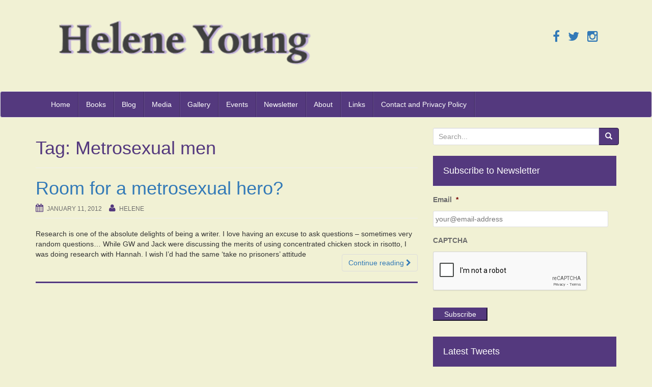

--- FILE ---
content_type: text/html; charset=utf-8
request_url: https://www.google.com/recaptcha/api2/anchor?ar=1&k=6Ld-8iQTAAAAANiJLhXn4KlrF8j3JehX5n4E0qBA&co=aHR0cHM6Ly93d3cuaGVsZW5leW91bmcuY29tOjQ0Mw..&hl=en&v=PoyoqOPhxBO7pBk68S4YbpHZ&theme=light&size=normal&anchor-ms=20000&execute-ms=30000&cb=fhwni4rb9sfz
body_size: 49483
content:
<!DOCTYPE HTML><html dir="ltr" lang="en"><head><meta http-equiv="Content-Type" content="text/html; charset=UTF-8">
<meta http-equiv="X-UA-Compatible" content="IE=edge">
<title>reCAPTCHA</title>
<style type="text/css">
/* cyrillic-ext */
@font-face {
  font-family: 'Roboto';
  font-style: normal;
  font-weight: 400;
  font-stretch: 100%;
  src: url(//fonts.gstatic.com/s/roboto/v48/KFO7CnqEu92Fr1ME7kSn66aGLdTylUAMa3GUBHMdazTgWw.woff2) format('woff2');
  unicode-range: U+0460-052F, U+1C80-1C8A, U+20B4, U+2DE0-2DFF, U+A640-A69F, U+FE2E-FE2F;
}
/* cyrillic */
@font-face {
  font-family: 'Roboto';
  font-style: normal;
  font-weight: 400;
  font-stretch: 100%;
  src: url(//fonts.gstatic.com/s/roboto/v48/KFO7CnqEu92Fr1ME7kSn66aGLdTylUAMa3iUBHMdazTgWw.woff2) format('woff2');
  unicode-range: U+0301, U+0400-045F, U+0490-0491, U+04B0-04B1, U+2116;
}
/* greek-ext */
@font-face {
  font-family: 'Roboto';
  font-style: normal;
  font-weight: 400;
  font-stretch: 100%;
  src: url(//fonts.gstatic.com/s/roboto/v48/KFO7CnqEu92Fr1ME7kSn66aGLdTylUAMa3CUBHMdazTgWw.woff2) format('woff2');
  unicode-range: U+1F00-1FFF;
}
/* greek */
@font-face {
  font-family: 'Roboto';
  font-style: normal;
  font-weight: 400;
  font-stretch: 100%;
  src: url(//fonts.gstatic.com/s/roboto/v48/KFO7CnqEu92Fr1ME7kSn66aGLdTylUAMa3-UBHMdazTgWw.woff2) format('woff2');
  unicode-range: U+0370-0377, U+037A-037F, U+0384-038A, U+038C, U+038E-03A1, U+03A3-03FF;
}
/* math */
@font-face {
  font-family: 'Roboto';
  font-style: normal;
  font-weight: 400;
  font-stretch: 100%;
  src: url(//fonts.gstatic.com/s/roboto/v48/KFO7CnqEu92Fr1ME7kSn66aGLdTylUAMawCUBHMdazTgWw.woff2) format('woff2');
  unicode-range: U+0302-0303, U+0305, U+0307-0308, U+0310, U+0312, U+0315, U+031A, U+0326-0327, U+032C, U+032F-0330, U+0332-0333, U+0338, U+033A, U+0346, U+034D, U+0391-03A1, U+03A3-03A9, U+03B1-03C9, U+03D1, U+03D5-03D6, U+03F0-03F1, U+03F4-03F5, U+2016-2017, U+2034-2038, U+203C, U+2040, U+2043, U+2047, U+2050, U+2057, U+205F, U+2070-2071, U+2074-208E, U+2090-209C, U+20D0-20DC, U+20E1, U+20E5-20EF, U+2100-2112, U+2114-2115, U+2117-2121, U+2123-214F, U+2190, U+2192, U+2194-21AE, U+21B0-21E5, U+21F1-21F2, U+21F4-2211, U+2213-2214, U+2216-22FF, U+2308-230B, U+2310, U+2319, U+231C-2321, U+2336-237A, U+237C, U+2395, U+239B-23B7, U+23D0, U+23DC-23E1, U+2474-2475, U+25AF, U+25B3, U+25B7, U+25BD, U+25C1, U+25CA, U+25CC, U+25FB, U+266D-266F, U+27C0-27FF, U+2900-2AFF, U+2B0E-2B11, U+2B30-2B4C, U+2BFE, U+3030, U+FF5B, U+FF5D, U+1D400-1D7FF, U+1EE00-1EEFF;
}
/* symbols */
@font-face {
  font-family: 'Roboto';
  font-style: normal;
  font-weight: 400;
  font-stretch: 100%;
  src: url(//fonts.gstatic.com/s/roboto/v48/KFO7CnqEu92Fr1ME7kSn66aGLdTylUAMaxKUBHMdazTgWw.woff2) format('woff2');
  unicode-range: U+0001-000C, U+000E-001F, U+007F-009F, U+20DD-20E0, U+20E2-20E4, U+2150-218F, U+2190, U+2192, U+2194-2199, U+21AF, U+21E6-21F0, U+21F3, U+2218-2219, U+2299, U+22C4-22C6, U+2300-243F, U+2440-244A, U+2460-24FF, U+25A0-27BF, U+2800-28FF, U+2921-2922, U+2981, U+29BF, U+29EB, U+2B00-2BFF, U+4DC0-4DFF, U+FFF9-FFFB, U+10140-1018E, U+10190-1019C, U+101A0, U+101D0-101FD, U+102E0-102FB, U+10E60-10E7E, U+1D2C0-1D2D3, U+1D2E0-1D37F, U+1F000-1F0FF, U+1F100-1F1AD, U+1F1E6-1F1FF, U+1F30D-1F30F, U+1F315, U+1F31C, U+1F31E, U+1F320-1F32C, U+1F336, U+1F378, U+1F37D, U+1F382, U+1F393-1F39F, U+1F3A7-1F3A8, U+1F3AC-1F3AF, U+1F3C2, U+1F3C4-1F3C6, U+1F3CA-1F3CE, U+1F3D4-1F3E0, U+1F3ED, U+1F3F1-1F3F3, U+1F3F5-1F3F7, U+1F408, U+1F415, U+1F41F, U+1F426, U+1F43F, U+1F441-1F442, U+1F444, U+1F446-1F449, U+1F44C-1F44E, U+1F453, U+1F46A, U+1F47D, U+1F4A3, U+1F4B0, U+1F4B3, U+1F4B9, U+1F4BB, U+1F4BF, U+1F4C8-1F4CB, U+1F4D6, U+1F4DA, U+1F4DF, U+1F4E3-1F4E6, U+1F4EA-1F4ED, U+1F4F7, U+1F4F9-1F4FB, U+1F4FD-1F4FE, U+1F503, U+1F507-1F50B, U+1F50D, U+1F512-1F513, U+1F53E-1F54A, U+1F54F-1F5FA, U+1F610, U+1F650-1F67F, U+1F687, U+1F68D, U+1F691, U+1F694, U+1F698, U+1F6AD, U+1F6B2, U+1F6B9-1F6BA, U+1F6BC, U+1F6C6-1F6CF, U+1F6D3-1F6D7, U+1F6E0-1F6EA, U+1F6F0-1F6F3, U+1F6F7-1F6FC, U+1F700-1F7FF, U+1F800-1F80B, U+1F810-1F847, U+1F850-1F859, U+1F860-1F887, U+1F890-1F8AD, U+1F8B0-1F8BB, U+1F8C0-1F8C1, U+1F900-1F90B, U+1F93B, U+1F946, U+1F984, U+1F996, U+1F9E9, U+1FA00-1FA6F, U+1FA70-1FA7C, U+1FA80-1FA89, U+1FA8F-1FAC6, U+1FACE-1FADC, U+1FADF-1FAE9, U+1FAF0-1FAF8, U+1FB00-1FBFF;
}
/* vietnamese */
@font-face {
  font-family: 'Roboto';
  font-style: normal;
  font-weight: 400;
  font-stretch: 100%;
  src: url(//fonts.gstatic.com/s/roboto/v48/KFO7CnqEu92Fr1ME7kSn66aGLdTylUAMa3OUBHMdazTgWw.woff2) format('woff2');
  unicode-range: U+0102-0103, U+0110-0111, U+0128-0129, U+0168-0169, U+01A0-01A1, U+01AF-01B0, U+0300-0301, U+0303-0304, U+0308-0309, U+0323, U+0329, U+1EA0-1EF9, U+20AB;
}
/* latin-ext */
@font-face {
  font-family: 'Roboto';
  font-style: normal;
  font-weight: 400;
  font-stretch: 100%;
  src: url(//fonts.gstatic.com/s/roboto/v48/KFO7CnqEu92Fr1ME7kSn66aGLdTylUAMa3KUBHMdazTgWw.woff2) format('woff2');
  unicode-range: U+0100-02BA, U+02BD-02C5, U+02C7-02CC, U+02CE-02D7, U+02DD-02FF, U+0304, U+0308, U+0329, U+1D00-1DBF, U+1E00-1E9F, U+1EF2-1EFF, U+2020, U+20A0-20AB, U+20AD-20C0, U+2113, U+2C60-2C7F, U+A720-A7FF;
}
/* latin */
@font-face {
  font-family: 'Roboto';
  font-style: normal;
  font-weight: 400;
  font-stretch: 100%;
  src: url(//fonts.gstatic.com/s/roboto/v48/KFO7CnqEu92Fr1ME7kSn66aGLdTylUAMa3yUBHMdazQ.woff2) format('woff2');
  unicode-range: U+0000-00FF, U+0131, U+0152-0153, U+02BB-02BC, U+02C6, U+02DA, U+02DC, U+0304, U+0308, U+0329, U+2000-206F, U+20AC, U+2122, U+2191, U+2193, U+2212, U+2215, U+FEFF, U+FFFD;
}
/* cyrillic-ext */
@font-face {
  font-family: 'Roboto';
  font-style: normal;
  font-weight: 500;
  font-stretch: 100%;
  src: url(//fonts.gstatic.com/s/roboto/v48/KFO7CnqEu92Fr1ME7kSn66aGLdTylUAMa3GUBHMdazTgWw.woff2) format('woff2');
  unicode-range: U+0460-052F, U+1C80-1C8A, U+20B4, U+2DE0-2DFF, U+A640-A69F, U+FE2E-FE2F;
}
/* cyrillic */
@font-face {
  font-family: 'Roboto';
  font-style: normal;
  font-weight: 500;
  font-stretch: 100%;
  src: url(//fonts.gstatic.com/s/roboto/v48/KFO7CnqEu92Fr1ME7kSn66aGLdTylUAMa3iUBHMdazTgWw.woff2) format('woff2');
  unicode-range: U+0301, U+0400-045F, U+0490-0491, U+04B0-04B1, U+2116;
}
/* greek-ext */
@font-face {
  font-family: 'Roboto';
  font-style: normal;
  font-weight: 500;
  font-stretch: 100%;
  src: url(//fonts.gstatic.com/s/roboto/v48/KFO7CnqEu92Fr1ME7kSn66aGLdTylUAMa3CUBHMdazTgWw.woff2) format('woff2');
  unicode-range: U+1F00-1FFF;
}
/* greek */
@font-face {
  font-family: 'Roboto';
  font-style: normal;
  font-weight: 500;
  font-stretch: 100%;
  src: url(//fonts.gstatic.com/s/roboto/v48/KFO7CnqEu92Fr1ME7kSn66aGLdTylUAMa3-UBHMdazTgWw.woff2) format('woff2');
  unicode-range: U+0370-0377, U+037A-037F, U+0384-038A, U+038C, U+038E-03A1, U+03A3-03FF;
}
/* math */
@font-face {
  font-family: 'Roboto';
  font-style: normal;
  font-weight: 500;
  font-stretch: 100%;
  src: url(//fonts.gstatic.com/s/roboto/v48/KFO7CnqEu92Fr1ME7kSn66aGLdTylUAMawCUBHMdazTgWw.woff2) format('woff2');
  unicode-range: U+0302-0303, U+0305, U+0307-0308, U+0310, U+0312, U+0315, U+031A, U+0326-0327, U+032C, U+032F-0330, U+0332-0333, U+0338, U+033A, U+0346, U+034D, U+0391-03A1, U+03A3-03A9, U+03B1-03C9, U+03D1, U+03D5-03D6, U+03F0-03F1, U+03F4-03F5, U+2016-2017, U+2034-2038, U+203C, U+2040, U+2043, U+2047, U+2050, U+2057, U+205F, U+2070-2071, U+2074-208E, U+2090-209C, U+20D0-20DC, U+20E1, U+20E5-20EF, U+2100-2112, U+2114-2115, U+2117-2121, U+2123-214F, U+2190, U+2192, U+2194-21AE, U+21B0-21E5, U+21F1-21F2, U+21F4-2211, U+2213-2214, U+2216-22FF, U+2308-230B, U+2310, U+2319, U+231C-2321, U+2336-237A, U+237C, U+2395, U+239B-23B7, U+23D0, U+23DC-23E1, U+2474-2475, U+25AF, U+25B3, U+25B7, U+25BD, U+25C1, U+25CA, U+25CC, U+25FB, U+266D-266F, U+27C0-27FF, U+2900-2AFF, U+2B0E-2B11, U+2B30-2B4C, U+2BFE, U+3030, U+FF5B, U+FF5D, U+1D400-1D7FF, U+1EE00-1EEFF;
}
/* symbols */
@font-face {
  font-family: 'Roboto';
  font-style: normal;
  font-weight: 500;
  font-stretch: 100%;
  src: url(//fonts.gstatic.com/s/roboto/v48/KFO7CnqEu92Fr1ME7kSn66aGLdTylUAMaxKUBHMdazTgWw.woff2) format('woff2');
  unicode-range: U+0001-000C, U+000E-001F, U+007F-009F, U+20DD-20E0, U+20E2-20E4, U+2150-218F, U+2190, U+2192, U+2194-2199, U+21AF, U+21E6-21F0, U+21F3, U+2218-2219, U+2299, U+22C4-22C6, U+2300-243F, U+2440-244A, U+2460-24FF, U+25A0-27BF, U+2800-28FF, U+2921-2922, U+2981, U+29BF, U+29EB, U+2B00-2BFF, U+4DC0-4DFF, U+FFF9-FFFB, U+10140-1018E, U+10190-1019C, U+101A0, U+101D0-101FD, U+102E0-102FB, U+10E60-10E7E, U+1D2C0-1D2D3, U+1D2E0-1D37F, U+1F000-1F0FF, U+1F100-1F1AD, U+1F1E6-1F1FF, U+1F30D-1F30F, U+1F315, U+1F31C, U+1F31E, U+1F320-1F32C, U+1F336, U+1F378, U+1F37D, U+1F382, U+1F393-1F39F, U+1F3A7-1F3A8, U+1F3AC-1F3AF, U+1F3C2, U+1F3C4-1F3C6, U+1F3CA-1F3CE, U+1F3D4-1F3E0, U+1F3ED, U+1F3F1-1F3F3, U+1F3F5-1F3F7, U+1F408, U+1F415, U+1F41F, U+1F426, U+1F43F, U+1F441-1F442, U+1F444, U+1F446-1F449, U+1F44C-1F44E, U+1F453, U+1F46A, U+1F47D, U+1F4A3, U+1F4B0, U+1F4B3, U+1F4B9, U+1F4BB, U+1F4BF, U+1F4C8-1F4CB, U+1F4D6, U+1F4DA, U+1F4DF, U+1F4E3-1F4E6, U+1F4EA-1F4ED, U+1F4F7, U+1F4F9-1F4FB, U+1F4FD-1F4FE, U+1F503, U+1F507-1F50B, U+1F50D, U+1F512-1F513, U+1F53E-1F54A, U+1F54F-1F5FA, U+1F610, U+1F650-1F67F, U+1F687, U+1F68D, U+1F691, U+1F694, U+1F698, U+1F6AD, U+1F6B2, U+1F6B9-1F6BA, U+1F6BC, U+1F6C6-1F6CF, U+1F6D3-1F6D7, U+1F6E0-1F6EA, U+1F6F0-1F6F3, U+1F6F7-1F6FC, U+1F700-1F7FF, U+1F800-1F80B, U+1F810-1F847, U+1F850-1F859, U+1F860-1F887, U+1F890-1F8AD, U+1F8B0-1F8BB, U+1F8C0-1F8C1, U+1F900-1F90B, U+1F93B, U+1F946, U+1F984, U+1F996, U+1F9E9, U+1FA00-1FA6F, U+1FA70-1FA7C, U+1FA80-1FA89, U+1FA8F-1FAC6, U+1FACE-1FADC, U+1FADF-1FAE9, U+1FAF0-1FAF8, U+1FB00-1FBFF;
}
/* vietnamese */
@font-face {
  font-family: 'Roboto';
  font-style: normal;
  font-weight: 500;
  font-stretch: 100%;
  src: url(//fonts.gstatic.com/s/roboto/v48/KFO7CnqEu92Fr1ME7kSn66aGLdTylUAMa3OUBHMdazTgWw.woff2) format('woff2');
  unicode-range: U+0102-0103, U+0110-0111, U+0128-0129, U+0168-0169, U+01A0-01A1, U+01AF-01B0, U+0300-0301, U+0303-0304, U+0308-0309, U+0323, U+0329, U+1EA0-1EF9, U+20AB;
}
/* latin-ext */
@font-face {
  font-family: 'Roboto';
  font-style: normal;
  font-weight: 500;
  font-stretch: 100%;
  src: url(//fonts.gstatic.com/s/roboto/v48/KFO7CnqEu92Fr1ME7kSn66aGLdTylUAMa3KUBHMdazTgWw.woff2) format('woff2');
  unicode-range: U+0100-02BA, U+02BD-02C5, U+02C7-02CC, U+02CE-02D7, U+02DD-02FF, U+0304, U+0308, U+0329, U+1D00-1DBF, U+1E00-1E9F, U+1EF2-1EFF, U+2020, U+20A0-20AB, U+20AD-20C0, U+2113, U+2C60-2C7F, U+A720-A7FF;
}
/* latin */
@font-face {
  font-family: 'Roboto';
  font-style: normal;
  font-weight: 500;
  font-stretch: 100%;
  src: url(//fonts.gstatic.com/s/roboto/v48/KFO7CnqEu92Fr1ME7kSn66aGLdTylUAMa3yUBHMdazQ.woff2) format('woff2');
  unicode-range: U+0000-00FF, U+0131, U+0152-0153, U+02BB-02BC, U+02C6, U+02DA, U+02DC, U+0304, U+0308, U+0329, U+2000-206F, U+20AC, U+2122, U+2191, U+2193, U+2212, U+2215, U+FEFF, U+FFFD;
}
/* cyrillic-ext */
@font-face {
  font-family: 'Roboto';
  font-style: normal;
  font-weight: 900;
  font-stretch: 100%;
  src: url(//fonts.gstatic.com/s/roboto/v48/KFO7CnqEu92Fr1ME7kSn66aGLdTylUAMa3GUBHMdazTgWw.woff2) format('woff2');
  unicode-range: U+0460-052F, U+1C80-1C8A, U+20B4, U+2DE0-2DFF, U+A640-A69F, U+FE2E-FE2F;
}
/* cyrillic */
@font-face {
  font-family: 'Roboto';
  font-style: normal;
  font-weight: 900;
  font-stretch: 100%;
  src: url(//fonts.gstatic.com/s/roboto/v48/KFO7CnqEu92Fr1ME7kSn66aGLdTylUAMa3iUBHMdazTgWw.woff2) format('woff2');
  unicode-range: U+0301, U+0400-045F, U+0490-0491, U+04B0-04B1, U+2116;
}
/* greek-ext */
@font-face {
  font-family: 'Roboto';
  font-style: normal;
  font-weight: 900;
  font-stretch: 100%;
  src: url(//fonts.gstatic.com/s/roboto/v48/KFO7CnqEu92Fr1ME7kSn66aGLdTylUAMa3CUBHMdazTgWw.woff2) format('woff2');
  unicode-range: U+1F00-1FFF;
}
/* greek */
@font-face {
  font-family: 'Roboto';
  font-style: normal;
  font-weight: 900;
  font-stretch: 100%;
  src: url(//fonts.gstatic.com/s/roboto/v48/KFO7CnqEu92Fr1ME7kSn66aGLdTylUAMa3-UBHMdazTgWw.woff2) format('woff2');
  unicode-range: U+0370-0377, U+037A-037F, U+0384-038A, U+038C, U+038E-03A1, U+03A3-03FF;
}
/* math */
@font-face {
  font-family: 'Roboto';
  font-style: normal;
  font-weight: 900;
  font-stretch: 100%;
  src: url(//fonts.gstatic.com/s/roboto/v48/KFO7CnqEu92Fr1ME7kSn66aGLdTylUAMawCUBHMdazTgWw.woff2) format('woff2');
  unicode-range: U+0302-0303, U+0305, U+0307-0308, U+0310, U+0312, U+0315, U+031A, U+0326-0327, U+032C, U+032F-0330, U+0332-0333, U+0338, U+033A, U+0346, U+034D, U+0391-03A1, U+03A3-03A9, U+03B1-03C9, U+03D1, U+03D5-03D6, U+03F0-03F1, U+03F4-03F5, U+2016-2017, U+2034-2038, U+203C, U+2040, U+2043, U+2047, U+2050, U+2057, U+205F, U+2070-2071, U+2074-208E, U+2090-209C, U+20D0-20DC, U+20E1, U+20E5-20EF, U+2100-2112, U+2114-2115, U+2117-2121, U+2123-214F, U+2190, U+2192, U+2194-21AE, U+21B0-21E5, U+21F1-21F2, U+21F4-2211, U+2213-2214, U+2216-22FF, U+2308-230B, U+2310, U+2319, U+231C-2321, U+2336-237A, U+237C, U+2395, U+239B-23B7, U+23D0, U+23DC-23E1, U+2474-2475, U+25AF, U+25B3, U+25B7, U+25BD, U+25C1, U+25CA, U+25CC, U+25FB, U+266D-266F, U+27C0-27FF, U+2900-2AFF, U+2B0E-2B11, U+2B30-2B4C, U+2BFE, U+3030, U+FF5B, U+FF5D, U+1D400-1D7FF, U+1EE00-1EEFF;
}
/* symbols */
@font-face {
  font-family: 'Roboto';
  font-style: normal;
  font-weight: 900;
  font-stretch: 100%;
  src: url(//fonts.gstatic.com/s/roboto/v48/KFO7CnqEu92Fr1ME7kSn66aGLdTylUAMaxKUBHMdazTgWw.woff2) format('woff2');
  unicode-range: U+0001-000C, U+000E-001F, U+007F-009F, U+20DD-20E0, U+20E2-20E4, U+2150-218F, U+2190, U+2192, U+2194-2199, U+21AF, U+21E6-21F0, U+21F3, U+2218-2219, U+2299, U+22C4-22C6, U+2300-243F, U+2440-244A, U+2460-24FF, U+25A0-27BF, U+2800-28FF, U+2921-2922, U+2981, U+29BF, U+29EB, U+2B00-2BFF, U+4DC0-4DFF, U+FFF9-FFFB, U+10140-1018E, U+10190-1019C, U+101A0, U+101D0-101FD, U+102E0-102FB, U+10E60-10E7E, U+1D2C0-1D2D3, U+1D2E0-1D37F, U+1F000-1F0FF, U+1F100-1F1AD, U+1F1E6-1F1FF, U+1F30D-1F30F, U+1F315, U+1F31C, U+1F31E, U+1F320-1F32C, U+1F336, U+1F378, U+1F37D, U+1F382, U+1F393-1F39F, U+1F3A7-1F3A8, U+1F3AC-1F3AF, U+1F3C2, U+1F3C4-1F3C6, U+1F3CA-1F3CE, U+1F3D4-1F3E0, U+1F3ED, U+1F3F1-1F3F3, U+1F3F5-1F3F7, U+1F408, U+1F415, U+1F41F, U+1F426, U+1F43F, U+1F441-1F442, U+1F444, U+1F446-1F449, U+1F44C-1F44E, U+1F453, U+1F46A, U+1F47D, U+1F4A3, U+1F4B0, U+1F4B3, U+1F4B9, U+1F4BB, U+1F4BF, U+1F4C8-1F4CB, U+1F4D6, U+1F4DA, U+1F4DF, U+1F4E3-1F4E6, U+1F4EA-1F4ED, U+1F4F7, U+1F4F9-1F4FB, U+1F4FD-1F4FE, U+1F503, U+1F507-1F50B, U+1F50D, U+1F512-1F513, U+1F53E-1F54A, U+1F54F-1F5FA, U+1F610, U+1F650-1F67F, U+1F687, U+1F68D, U+1F691, U+1F694, U+1F698, U+1F6AD, U+1F6B2, U+1F6B9-1F6BA, U+1F6BC, U+1F6C6-1F6CF, U+1F6D3-1F6D7, U+1F6E0-1F6EA, U+1F6F0-1F6F3, U+1F6F7-1F6FC, U+1F700-1F7FF, U+1F800-1F80B, U+1F810-1F847, U+1F850-1F859, U+1F860-1F887, U+1F890-1F8AD, U+1F8B0-1F8BB, U+1F8C0-1F8C1, U+1F900-1F90B, U+1F93B, U+1F946, U+1F984, U+1F996, U+1F9E9, U+1FA00-1FA6F, U+1FA70-1FA7C, U+1FA80-1FA89, U+1FA8F-1FAC6, U+1FACE-1FADC, U+1FADF-1FAE9, U+1FAF0-1FAF8, U+1FB00-1FBFF;
}
/* vietnamese */
@font-face {
  font-family: 'Roboto';
  font-style: normal;
  font-weight: 900;
  font-stretch: 100%;
  src: url(//fonts.gstatic.com/s/roboto/v48/KFO7CnqEu92Fr1ME7kSn66aGLdTylUAMa3OUBHMdazTgWw.woff2) format('woff2');
  unicode-range: U+0102-0103, U+0110-0111, U+0128-0129, U+0168-0169, U+01A0-01A1, U+01AF-01B0, U+0300-0301, U+0303-0304, U+0308-0309, U+0323, U+0329, U+1EA0-1EF9, U+20AB;
}
/* latin-ext */
@font-face {
  font-family: 'Roboto';
  font-style: normal;
  font-weight: 900;
  font-stretch: 100%;
  src: url(//fonts.gstatic.com/s/roboto/v48/KFO7CnqEu92Fr1ME7kSn66aGLdTylUAMa3KUBHMdazTgWw.woff2) format('woff2');
  unicode-range: U+0100-02BA, U+02BD-02C5, U+02C7-02CC, U+02CE-02D7, U+02DD-02FF, U+0304, U+0308, U+0329, U+1D00-1DBF, U+1E00-1E9F, U+1EF2-1EFF, U+2020, U+20A0-20AB, U+20AD-20C0, U+2113, U+2C60-2C7F, U+A720-A7FF;
}
/* latin */
@font-face {
  font-family: 'Roboto';
  font-style: normal;
  font-weight: 900;
  font-stretch: 100%;
  src: url(//fonts.gstatic.com/s/roboto/v48/KFO7CnqEu92Fr1ME7kSn66aGLdTylUAMa3yUBHMdazQ.woff2) format('woff2');
  unicode-range: U+0000-00FF, U+0131, U+0152-0153, U+02BB-02BC, U+02C6, U+02DA, U+02DC, U+0304, U+0308, U+0329, U+2000-206F, U+20AC, U+2122, U+2191, U+2193, U+2212, U+2215, U+FEFF, U+FFFD;
}

</style>
<link rel="stylesheet" type="text/css" href="https://www.gstatic.com/recaptcha/releases/PoyoqOPhxBO7pBk68S4YbpHZ/styles__ltr.css">
<script nonce="K_2Sc8SJCO5TEfWLwVPz8w" type="text/javascript">window['__recaptcha_api'] = 'https://www.google.com/recaptcha/api2/';</script>
<script type="text/javascript" src="https://www.gstatic.com/recaptcha/releases/PoyoqOPhxBO7pBk68S4YbpHZ/recaptcha__en.js" nonce="K_2Sc8SJCO5TEfWLwVPz8w">
      
    </script></head>
<body><div id="rc-anchor-alert" class="rc-anchor-alert"></div>
<input type="hidden" id="recaptcha-token" value="[base64]">
<script type="text/javascript" nonce="K_2Sc8SJCO5TEfWLwVPz8w">
      recaptcha.anchor.Main.init("[\x22ainput\x22,[\x22bgdata\x22,\x22\x22,\[base64]/[base64]/[base64]/[base64]/[base64]/UltsKytdPUU6KEU8MjA0OD9SW2wrK109RT4+NnwxOTI6KChFJjY0NTEyKT09NTUyOTYmJk0rMTxjLmxlbmd0aCYmKGMuY2hhckNvZGVBdChNKzEpJjY0NTEyKT09NTYzMjA/[base64]/[base64]/[base64]/[base64]/[base64]/[base64]/[base64]\x22,\[base64]\\u003d\\u003d\x22,\x22bkpRw7bDrsKkb0EtW8OZwqYXw4oFw4QqOC5FZzMQAcKFUMOXwrrDo8Kpwo/Cu0HDgcOHFcKUO8KhEcKUw4zDmcKcw43ChS7CmR4fJV9lfk/DlMO8UcOjIsKHNMKgwoMBMHxScEPCmw/Cm25MwozDuER+dMKwwoXDl8Kiwr5Fw4Vnwr3Dv8KLwrTClsOdL8Kdw6HDgMOKwr4OUijCnsKZw6PCv8OSFmbDqcOTwr/[base64]/Dq3Eow7PCs8KwwoVlwqRSPcOkw6/Cp8KGPMONGsKSworCvcK2w4tZw4TCncK3w4FsdcKRXcOhJcOPw7TCn07Cl8ORNCzDrXvCqlwZwpLCjMKkLcOpwpUzwqI0IlYjwpAFBcKsw44NNVITwoEgwobDp1jCn8KiLnwSw5bCkypmAMO+wr/DusO5wrrCpHDDlMK1XDh/wp3DjWBfPMOqwopIwpvCo8O8w4BYw5dhwrnClVRDZA/[base64]/[base64]/F8OawoA4RsKuDMOPOMKQMUwbwq0zdsOLDmDDp3jDn3PCtMO4eh3CinTCtcOKwqjDrVvCjcOOwrcOOU83wrZ5w6AIwpDClcKmRMKnJsKVIQ3CucKRTMOGQyBcwpXDsMKfwo/DvsKXw7fDhcK1w4lJwqvCtcOFasOWKsO+w7ZmwrM5wrccEGXDnsOwd8Ogw65OwrpHwrcGBhRqw5FCw4BUL8OZL3N4wprDjcOsw7zDm8KzRRPDoDDDgQnDsVvCkcKvPsOyHQHDj8O0QcKyw7AnFC/DkGrDkC/[base64]/[base64]/w4vDqFccaMOEHzvCuhw+w75wU21cw6jCrn54wqzDosOWw7dsfMKawr/CnMOlGMOUw4fDtcKGwpLDnmnCqHMXXU7DosO5E00sw6PDgcKtw6waw6DDlMOJw7fCumZMCG09wqQnw4TChBw/wpc9w4kTw73CkcO1UsKAfcOqwo/DsMK6wqTCpWBAw7XClsONdSkuEcKtDBTDtRPCiw7Cu8Kge8KZw6LDqcO9e0TCosKKw5ctDcKEw6XDqnbCjMKsDU7DnUHCgiHDn0vDqcOsw518w4rCjhbCt1c/wrQpw6V6AMKvQ8Otw5xYwo12wpzCsV3Dn349w53DlR/[base64]/Cj8OgOsKkwo48Hx7Dul1UGxTDusOJPMKOw503wpIPHRd4wozCn8KBA8Oew5kewpbDt8OnCcOaCzt3wocKVsKlwpbChCjClMOqRMOycVfCpH9sAsOiwqUsw4XDmsOKNVxiK1hLw6dIwo4/TMKrw683w5bClwVEw5rCiQpPw5LCmSlZFMOGw7TCjcOwwr3DpnkONXDCosKbYHBmIcKhKwDDjFbCksOJXEHChRMxJgfDuRvCssO1wq/DgMKHDGfClTo1wo/DvC8Uwo7Do8KWwopLw7/DjnBwBCfDhMOUwrR9GMOOw7bCnnPDp8OdVzLChGNUwonCkMKRwo4hwqA6P8OBCG9iQ8KNwrksPsOpUMK5wobCisOzw63DkjdJEMKjRMKSfSHChUhMwoUJwq9BbsKvwr/[base64]/cQYwWWPDvsKEQ1PCvsKHwq/ChwLDoADDlsKiwqcxJBQkM8OvfHlzw597w5xuX8KSw7FEcXjDnMOVw6jDucKaWcOEwodQAzPCjlbClsKTS8OqwqLDpMKuwqDCs8OdwrXCvzBswpQHWDvClwBJV2/DkmXCicKBw5/CvTYqw6tSw78hw4UYEsKoFMOXHSTCksOrw6ZhCThxasObIwYKacKrwq5MR8OwD8ObVsKkVhPDh2xQDcKbw41PwqLCicOpw6/[base64]/CicKyUsOFdiN0fcO+DD/CpRxDw6/Dpy7DvETCmhvDnDbDiEAxwpnDgh/[base64]/DsE1afMO+L0Aewq5zw54PwoMCwqk0eMKzf8O6fMOzS8OqHsOfw4fDtmDDunjCmcKawqHDjcOObiDDpDMCwrHCpMO4wrfClcKrTTlQwqxzwpjDgzIHL8OAw6rCiDxRwrwWw604acOawqbDikRITldvCcKZP8OEw649EsOWc1rDrsKQFMO/FcO5wrc/asOEecKrw5lRZUHDvnjCjkBVw4NnSU/DgMKEfcOawqYqU8K4esOoMH7CncOLUsONw5fDlMKgfG8awr1ww63DnzRCwpTDrEFxwonCm8OnGztlfg1Cf8KoTmnClEN+TC4pKRTDlxrCk8OHPGk9w4BwQcKQIMKRUcK2wpdswrrDl1BbPzfCixRHczxLw7xeWyvCjsK1PWLCsWZ0wokyJj0Mw4/DvcOTw4DCkcOlw4hpw5DCiVhAwpnCj8OOw63Cj8O8TSRxIcOEWgrCtMKVRcOJPjrCmTQSw5zCvMOTw7PDrMKLw5NWWcOAIB/DusOYw4kQw4HDpj7Dn8OHZ8OjL8OYU8KXRk5Rw5VQX8O0I2LDjMOtVgTCnFrDoSE3R8O+w7Ypwq1Pw5ASw5M/wpFOwowDKE4Lw50Jw4xPGH7DtsK8UMK4LMKbYsKATsOOPlbDkjphw5lCTFTCl8K8HiAMRMKrcQrChMOsTMOdwrPDqsKFRxbDisK5XTTCgsK4wrPCmcOowq8yYMKWwqkqHhTCgm7CgWXCqsKPbMKYPsOLUVpZwoPDsDBswpPChAV/fcOMw6AcBXIqwqnDnsOCP8KvDzsZclPDoMOrw4ltw67CnG/CgXLChwDDtUBawqHDiMObw4QoL8OAw4rCq8K3w6U6csKwwqvCncOnRcKTQ8K+w6QcMXhfwrHDiBvDjcOCQ8KCw6I3w6hBQsOrcMOEwqM/w6kCcifDkDNww7PCkCEXw5lXPAfCo8Ksw5LCtn/Cpz93QsObVATCgsOLwoTCssOewqvCs3ERPcK0wokIfhLCoMO4wpgbAi8uw4HCscKPGsOSwplcQS7CjMKRwo0Qw4FLaMKiw5PDssOfwrzDi8O+YGfDsSZfFg7DuEtXTzo2VcOww4YESMKFT8KgacOAw4IFS8Kdwr8wMMK/dsKAfF5/[base64]/cVXDggPCisOaX1/CnjtoScOSfFbDgcOBYsOxEcOuwrFGFMObw6TCi8O2wrTDhzNABjPDigk/w71hw6laRsKUwprDtMO0w5oQwpfCiw0rwpzCsMKIwrXDq0s6wopGw4dqJ8K5w5XCnT3CkUHCq8OsUcOQw6zDvMKvBMORw6nCmMO2wr0iw6dDcn3Dq8OHPgt3wpLCs8O4wp7CrsKKwoxNwqPDvcOpwqFNw4/[base64]/DmHLCvSMywosywpMMU8KkU2RtwrDDqMOPM39Rw645wqDDryhiw5DCswYEVjLCtggyTcKbw73DqmFLBsOCcWQoPsK2Lxkuw43ClsKjJmrDncOWwqPDsSIvwoTDgsODw60lw7LDlsO7FcOdFT9Sw4PCtQfDqGQwwonCtz9/wojDn8KxdkkYHMK3Pj9PX07DiMKZQcKFwqjDkMOTTnYiwqlvIsKdWMOZNsOtWsOQG8OGw7/DsMOgHyTCvysawp/Dq8KeRsOaw4hMw4rCv8OJf2Q1VcKJwoHDqMO/[base64]/Cs8OIwohawovDnU83FMKDSi9BPsOLTFMWw7g9w7EqMcKQX8OyCsKcKMOkF8K7w4gkeHDDlsKww7AjUsKkwodxw4/CvVTCucOzw6bDgsKpw7bDq8Ogw74KwrpzZsOWwrtCa1fDgcOsOsOMwo0xwqDCjHnCosK0w5TDmjzCsMKETDE7w4vDvhIVGxFNZh1oWyp8w7zDpVtoH8OLHMOuTyNEOMKGw4/CmmxsUnzCriJHRmAsCnnDpCbDmBfCqynCtsK7CcOsbcKwD8KLAsO1CEgOKgdfQMKhMlZFw67DlcONXMKZwoFgw5Zkw4TDpMO6w58GwrTDojvCvsOwB8Okwr11GyQzEwPDozoeCz/DsCbCgTpfwrsLwpzCqTJIEcKtT8OPAsKzw6PDpgknUU3DkcOgwpsQw5AfwrvCtcKtwqBMaXYpCcKFfcOMwpVfw5oEwoUbTsKhwqERwqhlwqlRwrzDgMOsJcO8Ay1Dw6rCksKnGcOGIiDCqcOFw4HDjsKIwrw0dMKpwovChgLDmcKtw43DuMOPW8KUwr/Cg8OkBsKrwq/CpMOlLcOBw6oxF8Kcw4nChMO2P8KBA8OtW3DCtVU0wo0tw4/Ci8ObEcKNw4nCqmVLwp3DocKVwpJlOy3CvsOUYsOrwrPCqG/DrhMUwrMXwo8Cw7tKIxHCqnoRwpjCocKXV8KSAzLCrMKTwqc7w5TDnClJwpt5OEzCk3fCmSJyw5hCwqtmw4sCXmPCscK6w4UQZT5Ea3AwYVprRsOsVzQQw7low53DvsKvwrtjB15Xw6IDJH52wpTDvcO7CFbCqXlVCcKwa05xV8Opw7/Dq8OEwpkvJMKDWFwQXMKmI8OYwqAWU8KEDR3CgMKGwpzDosOgPsOrbxXDmcK2w5XCihfDkcKKw7VUw64uwqvCnMOMwpo8GgojRcKsw7sjw4nCqgMywo8mT8O3w74fwoASFsOLTMKNw5/DvcOEXsKnwoY0w5fDosKNMg0JG8K7ACXClcOUwq1Tw4RXwrk9wrDDvsOVUMKlw7jCu8Kdwp08RWTDqsKfw6LCusKJFgAbw67Do8KRSl/CqMO3wr7CvsOhw4vCm8Ktw5oow6LDlsKHTcOsPMOHGlzCiljCtsK+HRzCmcKZw5DDnsK2KxAucX9dw4VTwpIWw6lZwogOAUbChHHCjzvCtUsWeMOOOA07wqkLwpPDgDzCssKqwr1nUMK/FSLDmh/CtcKZSFrCu0rCnSAZWcO8WWEmaE7DuMOcw4cYwo8zSsOow7fDgGbDicOewp1ywqzCrmnCpScbYE/Cqn8fD8KrJcK8eMOQUMK6E8OlZlzDt8KnOcKow7/DkcK7J8K0w6BJBm7CpVDDjCTDjMOyw7RLKhXCnC/DnEd+woh+w7hyw7UbQHJewpERE8OIwodNwrovFE/CvMKYw7rDisOzwroaZgLDnE0AG8OqT8Oww5sRwpbCqcOYNMOUw6jDqn3DjBDCo1LCmEvDrsKIV3fDqDxSFSbCtsOqwoDDvcKfwofCuMOkwoHDgwVkOyR1w4/CrA4xZykUBF9qRMKNwpHDlhQgwrnDkhFBwocEaMKTEsKowrDDoMOHBRzDucKjUm8gwq/CisOrTz8IwpxpUcO2w5fDmcK3wqNxw70hw4bCl8K7McOGHGA0HcOpwrQJwonCu8KEfMOJw73DlBrDssK/E8KSUcOnw5Rxw4DDgBd7w5bDssOPw5bDiwPCjcOmcsOrA29OJGklfQFBw4RsccKve8Omw6jCiMOGw63DuQ/DpsKvEEzCjEXDvMOswrp2GRsewqZmw7QYw47CtcOtw4LDjcKvUcOwAXocw7ouwrlWwp8Pw5LCm8OVaE3Ch8KNfX/[base64]/CksO0w6FFXcOeU3PDssOkIl/DsxYFcMOcIEjDjx4uK8OyOsOmTcKJAnY4W08rw6PDmwEKwo87ccOFw4vCn8OHw41sw4ppwonClcOLB8Opw6JrNwTDm8O1fcOrwoU0wo0Cw6bDr8KywpwKwrjDuMOMw4VLwpTDgsKfwqPDkMOjw5BcNW7DscOHB8OZwrHDg1ptwoHDg0lcw6s+w54mAMKfw4A+w4Jbw5/CkQ5DwqbChcO5RHrCjjkXK3sow7tREMKMWw0+w71Awr/Do8OCKcKZYMKlWxzDh8OwY2/DusK8IVwANcOCw5PDnwjDhUg5GcKNMV/DkcOhJR0abMKCw4DDt8OWLRFswoXDnQDCgcK9wp/[base64]/C8KxJcKjw4fCjlggcVrCqjxkSsKoH8Kww4hPCwHCj8O8PD9sdypcbh9DPcOFPz7DnxTDkmFrwpvDsFBaw5l6wo3CrGPDjA9VF0DDhMORXXzDpVQFw5/DuSDCgMKZcsKsKBhTw6vDhQjClh5Dw73Ci8ORMsORJMKdwojDrcOdJE1fFH/[base64]/CkWpeVsO/M0PDuC1nFsO1a8K0wrFMC8OcY8O9a8Ofw4wwUVIbazXCrEHCjzfClCdlFFXDlsKmwq3DocO6PgrCthTCgsOew5TDiCjDgMOJw79EZkXCvnloKnrCgsKRMEpRw7zCjMKCTk5JFMKME1/[base64]/[base64]/GkLCu1vDlFQ2awLDqcOdw7PDiw0RZXoJCcKIwqMwwoR6w7/[base64]/wrPDhj7Dsn3CqXEoVsOcw6IawpN5wrxfVEHCpcKzZUc2SMOCeD11woVWCynClsKCwqtCYcOJwrNkwo3Dl8KPwps8w7nCk2PCjcO1wqZww7/DusKjw49bwrcBdsKoE8KhDjBpwrXDk8OJw5rDiw3DhyQWw4/DjWs5acO/[base64]/[base64]/CrwU+woQyw5jCnsKfQHxLbm85wpjDtCPCmzvCs0/DpMO1QMK9wrfDr3HDo8KWYU/DpCRDw6ABa8Kawq3DgcOrBcO3wovChsKDXF7CrjfDjQvCqkPCsxwQw7JfGsOUG8O5w4ECWsOqw67CjcKkw54tI2rDqMOhNERqE8O3QMK7Zn/ChmnCqMOmw7AfL0/[base64]/[base64]/Cj3LDrgxgwqPClMOKw6oGwql0w7/ClcOTcyLDiUpdFEnCtSnCpSLCnhtzDR7CnsKlLEpYwonCvn7Do8OLQcK8T0tpesKcdcKqwo3Do0LDlMKGS8OTw5/CnsOSw4p8NAXCtcO2w5AMw4/[base64]/Dh8O1w5XCh3Q0U8KQwpgKw63Dk3zCssKAwqgUwrEpQ2bDpk8PXyfDpMOOSMOnAcKTwrLDqxMrecOsw5sqw6jCp0A6f8O4wpBtwqbDtcKHw5gYwqwjOwFvw4U1MxPCucKMwowJw7LDrx8iwoQ4TCBCWVbCpXNowrTDvcKWb8KIPsK5XQXCu8K9wrfDrsK4wqpcwq1tBA/DvhfDthVDwqvDlEAnKkrDilxtSkcww5HDi8Kqw691wo/CssOvC8O+A8K+IMKDMWV+wr/[base64]/GsOEQ8KXYMOzwpJLwqrDpsOOLsKvNMO/w4wwVTlrw5N8wrdzYyYIG3LCiMKLQXXDvsKUwrnCshDDnsKFwoXDpxYTUz0ow4nDgMOgHXgAwqFFMn8kLTDDqyYMwqbCrcOyL2I4dGwPw7jCng/CnSzCksKfw4/CoS1Kw4J1w6EaKMONwpTDnXw5w6UpBEJMw7YAFMODCjvDpgI2w5EewqbCkFp9GhBZwrQwAMOKLH1TNMKnWMKIJSliwrnDosKVwr1lJC/[base64]/[base64]/CpMKhYFXDucKmwpEtw4rCrwHCkkZiw5MKAcKOwqUgwogdMW/Ck8Kpw4Upwr7CrhrCinIvRlHDs8K6OgQzwp5+wq5pdCXDjg7DlMKmw6E6w7/[base64]/w5UiSMO4ahIMwo7CgcKrK8Ohw6Ucw5EjUx0bYBrDnUQMIsOTZnHDvsOmfsOZdXgKC8OkMMOYwoPDoBbDmcO2wpJ6w5FZBHlaw4vCjBczA8O7wpclwoDCrcOECFcfw5/DrXZJw6vDuwRaB3XCq1PCp8O0VGdXw7DDoMOawqEowrLDl0HCiHbCjzrDvWAPCQbDjcKIw71UNcKtLBtKw50Tw7EswoTDhwosPsKew43DjsKewqfDoMK3FsKcN8KDL8OibMOkOsKsw4nCl8OJRsKdfUtWwozDrMKdQsKsS8OZRiDDoj/Cv8Olw5DDpcK0J2h9wrbDrcOTwokgw5fCm8OOw5XDlsKFDA7DlRvClG/CpFTCqcKBbnbCliRfRcO3w4cUb8OMSsO7w6UDw43DjVvDjyMgw7bCq8OJw4gvfsKLPBIwLcONXHrChSDCkcO6THwzdsKyGwkMwogQaknDkQwydE/DosOHwoYCFmnChWTDmlTDngRkw4tFw5zCh8KnwofDpMOyw7bDmU/DnMO8HxfDvsO2AsK3wpEjGsKLZsO6w4Avw6l7AhbDkBbDqHQiS8KrJX3CmjzDp3NAWz5owqclw7BWwpcrw7/[base64]/Ds00yOsOMwoRqRsO+w7/DmsKywqJsK3pSwrjCrsOORT92Tx/[base64]/DiW0ow7pnf8KlfsKhw4PDp2DCuy3DrxzCiSFXDQY9w7MDw5jCqC0uHcK1I8Ojw5hvJzQNwpMtdnrDgxbDusOQwrjDucKTwrE5wqJ0w4gMXcOJwrd3wpPDs8KewoAHw57Ck8KicsO/WcOiBsOkFDZ7wrIXw71cM8ODw5srXQbDocK4P8KMfinChMO6wonDiyDCtMKVw7Mdwolkwq0pw5/Cnzg7P8O6ckdhIMKgw5dcJDIdwrXChBfCtBtOw53DmUnCrQjCuUgGw40DwqDDsUVZMUbDslzCncK7w5Nqw71DMcKfw6bDu2PDncO9woFlw5fDrcKhw4jCsjnDlsKFw6webcOEYzTCoMOrw5gkXyd2wpseTcKgw53ChF7DksKPw7/[base64]/Cv8OCWVvCj8KTZW3Do8KqHi/DsSPDmALCozXDk0rDrD8kwpvCs8OleMKkw7k+w5ZowqTCvsKSD1UMcip3wofCjsKuw6cDwoTCm07CgQUrGxnCj8KzYEPDssKfNR/DrsKLXwzDrBzDn8OgMAnDiy/Dq8K7wrtQc8OzBVRUw7ZMwo/Dn8Kyw4JzHC82w7/Dq8KhIsOJwrHDusO2w7pxwrg+GyFtfirDgcKiTkbDj8OrwonCgjnDux3CvcOwEsKPw5VTw7HCqW59GggUwqzCnSLDrsKRw5fDnEINwrEKw59EWsOswo7DgcOHCcK8wohtw7Vlw4YER01YLQ3CkQ3DjEbDssOzEcKuAhsNw7JpFMOycQdQw4XDrcKATn/ClsKKFUViSsKAe8OaLQvDjmQXw6BNaHTCjS5UC1LCjMKdPsO/w6rDsnsvw6MCw7MOwpXCoz4JwqrCrsOmwrpVwrbDtcKCw5sWV8KGwqDDnSMFTMKHL8OdLSg9w5h8fxHDlcKiYsK7w7E3U8KDR1fCkk7Cp8KSwpPCg8KWwpVeDsKIdcKLwqDDtMKsw7NDw7nDrjfDtsKSw7p1ES5NH00PwrfClMOaYMOiCsOyCHbCmn/[base64]/EMOqw6Zbw6vDr8OXw77DvUvDicKhwpDCtsKPwo9eVMKoAUrDvMKIUsKtRcO6w5LDsRdIwop0w4MkT8KpGh7DgcKLw47ClVHDgcOdwrLCsMOxRRAEw4LCnsKvwrjCl0d9w6IZWcOQw6EhAMOewohXwpYHXnJ0YF/Dthxfe1Rgw4hMwpXDtsKEwqXDllJPwr8LwpRXP1sQwrrCj8OuAMKBAsKVe8O2XFY0wrJow57DrlHDrSfCkFtjesOCw78qEMKYwoopwqjDg2rDtVM6wo7DhMKpw5fCjMOMKsOAwozDi8Kcwr1zYcKWRzZowpHDjcOlwq3CuFcvG30PJcKyY07Ct8KSXg/DtcKyw7PDnsKcw5zCscO5UsO2w57DkMK0b8K5fMKpwoMqNn/DvHpDUcK2w4LDm8KxQsOmdsO0w7hiOE3CuzbDsTJFE1Nwbj1WBVMHwoE4w6IGwoPCrcK/I8Kxw6rDpFJGBmo7ccK8XwbDucKHw4TDu8K2d1LCl8OyHSPDksKFDm7CogVqwp/CiXwwwq/DsydBJiTDlsO5a1QcaDVewp/DgWh1JwgUwp5UNcO1wpEuW8KFwokyw5siQsOnwrHDvTw1wqHDsE7CqsO/d3vDjsKffsOUZ8KgwoLDv8KkIGMGw7rDuBd5NcKxwqgESBrCkBsNw4wSJTldwqfCmFFew7LDssOTUcKuwrjCgSrDoSYgw57Din51cyVbBF7DjSRmCcOKWwrDlsO8wqtdYiFcwrgGwqMfNVXCqMKHd3tLNFYewpfCvMOfETPCtU/[base64]/[base64]/Dp8Oudn3CjUNuw6Mqwrkzw4/CsMKnwo92wrjCq1U1TXogwrZrw4zDqQPCp0Fiwr3CrQZ3d3nDkG9AwofCtyvDncO0T3pqIMO7w7XCjMKuw70YOMK5w6bCj2rChiTDoQMIw7hocEIPw6hQwoM0w7EsEsK7Sz7DisOfRS/DkWzCrlrDh8K7SC5tw7fCh8OFdzvDhMKiUcKewrwaWcOAw75zaHV+RCk5wqfCgcOHRcO8w5DDs8O0XcO9w4xNcMOpVVHDvnjDvGrDn8KJwrDDnlcSw48dSsOBOcO/BcOHFcOMRjnDo8OywpAeEh7CsDdiw4vDkzF5w4oYQ2lWwq0lw5dkwq3CrsOdYsKCbhwxwq81NsKswqrCiMOBSDvCv10WwqU7w6/[base64]/Ak3DljzCvW/ChsOQbcO9AsKlw4/[base64]/DrcKpZC/[base64]/Cv8Kfwp82wqDDuRLDkMKwKl0sw7EBw5LDpcOQwoTDmsOvw5BWw4TDlcKPGhHCjk/CpEBhEsOwXMOSFGJ7AyXDlFoiw6oywqzDrHkNwooCw5JnBArDq8KuwovDqsO3TMOnGcOTc1zDt0/CtEfDpMKpG3jCh8KcIWwlwovCljPDi8KXwrbDqgnCoToLwq1YccOkYGE/woIMZyTCm8K6w75tw49veyHDrlBXwpw2w4bDmkDDlsKTw7VLAB/DrzvCh8KiL8KZw6V9w5YaN8Kxw6TChUnDrhPDrMOUQcOHR2nCnDcAJcKVGyIBw5rClsOvVVvDmcKTw5wQGQbCssK1w5/DhMOmw6cLN37CqiTCncKAPTkWNcOeJMKJw47CpcKIKwg7woNdwpbCncOgdMKufsKawq0/dg7DsmcdasOEw44Lw4bDsMOtVMKnwqXDrQJaXmHCnsKuw7jCrzXDvsO+fMOmBMOYRQfDq8OvwofCjsORwp3DqsO5GA/DrW9QwpY1NcK5E8OMcSjCmgInfTsqwrzCiEkGd0BifcKlOsKnwr0fwr5RZsKyEhjDvWLDtMKzYU3DuBBHFcKrwpfCrVDDmcKuw6RvfDPCk8KowqrDgUNsw57DmkXCmsOMw4rCqzrDsGLDn8OVwo4vXMKQEsK9wr15X33CjFINYMOwwowBwozDpULDtWXDj8OSwrXDlW/CtcKPw4DDr8Kpb2hOT8KhwqnCqMKuaEzDmXrCh8KrBGHCi8KACcO9woPDgCDDiMOkw6vDoClywphcw4vCtMOAw67Cs2sRIy/DkknCuMKNe8KoL1RAOgtpV8KxwoxOwqHCjFc0w6QMwrJMK1Rbw75wMQHDmEDDuQJ/wpV3w6XDosKLQ8KnKyoZwrrDt8OgRgxwwqYnwqtvJgTCqMKEw6YVRsOywpTDjT9FKMOGwrDDo25vwqBwJcOfR1PCri7Ch8OAw7JZw7/CisKCwojCvcO4WGDDjMKcwpgSKsKDw6/DiHltwr8UNDgMwqNcw5HDrMOUbDMWw6RuwrLDrcKQGMKdwpZ3wpAAB8KEw7kCwr3DrUJFCEd6woYAw5rDvcKgwpTCsnVuwqB0w4XDrhHDrsOawpc/csOBDxrCt3UFUFbDucOwCsK8w4klekrClyg4fcOpw4nCmsKrw5vCq8KTwqPCgcO/BirCpsKrXcKcwqrCrzZYD8OCw6rDhcK8woHCoF/[base64]/ClE7CusK/w7nCnT7CgcOpw7fDvsO4w55tw710V8Ove3bCh8K9wqHCnHnCiMOHw6TCoQIdIcORw7XDkAfCi3XCi8KxC3TDph7CmMOuQWnCq2obd8KjwqfCmyEwdDDCjcKLw5sXTAoEwqXDjT/DrlptAHkzw4/[base64]/[base64]/WE3CtMO8UMKmFsOMFMKJJ3bCqsO+woHCkMOow4PCpDVFw5dmw5NqwowbVsK2wqYoIULDlMOYYD3Dui48OywHSCLDkMKjw6jCm8OCwozCgFfDlRVEIx/CoGVpMcOEw5nDnsOhw43DpsOUJcKqWTTDscKnw4xDw6Y7DMOjfsOAUsOhwpcaAwNodMKcV8OAwrPCg3dqd2/DtMOlGB9ye8OrYsO9KCZNNMKqwq5Sw7VmEE7ClEkOwrLDpxZ7chhrw4LDuMKGwqsrJF7DvsO6woMzfiBOw7kqwo9tA8KzdjPCt8O7wq7CuSQvJcOiwqwWwo4yXMK3EMOewqhILWE/[base64]/[base64]/[base64]/ChTfCkMOowq/CkBTDiTcpw68RwozCmkckwrjCmMKJwrfCqUPDp3fDk2PCqBcBw7LCn0sXNsKsXmzDu8OkGcKkw5DCijZLZsKAIFzCi3vCuA0Ww5VywrLChR7DsGjDnWzCmHRlRMOJKMKlI8K/UHDCn8KqwqxLw5rCiMOWwprCnsOqwp/DncObw6vDp8OLw6FOX3ZOFUDCsMKqSW0yw5pjw4Vzwr/DgiLCosOrf2XCvwfDnmPClEtPUAfDrhRPfDkRwqEGw6FhYCnDocKzw5bCqsOpEk9fw49FGMKhw5oXwoEEUsK8w4DCpRM/w4hgwqDDp3ZAw5F3w6zDlhbDlWPClsOsw6LDmsKzCMOqwqXDsXg9wqscwqF8w5dvVsOZw5ZsUkhUKyjDlSPCncOVw7vCojLDgcKLXAzDv8KjwprCpsOmw4PDusK/wpM6wqUqwpEUegRRwoJow4Umw7/Cpg3CjCBuAygswpzDuAIuw7PDhsOgwo/DiAc0aMKgw4cpwrDCksOeOcKHPCbCm2fCijXCl2V3w7lNwqHDvxtOfcOJKsKOXMKgw45PEXFPEz3Du8OsQ2U2wozCkEHCiALCt8OUacOBw5kBwqZZwq4Lw5/ChSPCqRtWSx12Zk3CggrDnALDvx9EJsOLwo5Tw6DDjHjDlMKhw6bDq8OrOBHCpMKrwpYOwpHCpcK+wpwac8KXfsO2woXCv8Ovw4lgw5UEecOrwqLCg8OsBcKVw6o1A8K+wo5SXDjDrTnDkMOKa8KpRcOTwrzDjy8HWsOpC8OywqVAw69Uw7Ftw5xxBsO/[base64]/w6MMEcKRwogoTsKSwpN3H8OHLsOldMO7KsOtwqfChQ7Dt8KURkV8ZMKJw6BwwrjCl2AtWcKHwpRJPhHCq3Q/[base64]/CksKibcOpwoXDtAjCmMOtwrshwp4ZwohiJWvDvUwDeMKIwoISFhLDs8KGwokhw6sYKMOwbMKZZlR/wqROwrptw7wOwohFw6U8w7PDq8KtHcOyA8OLwoJ5X8KGWMKnw6ohwqvCgsKMw4PDoX/Cr8KGXhUTUsKUwo7DvsO9LcOXw6LCrx13wr1Vw5cTwo7DtGjDhsOrcMO2Q8KdQsODGcKYOMO5w7zDsULDusKRwp3Cg3rCtlXCiyrCnk/Dm8OOwpZ+NsOeNMKRAsKxw4pmw4dywoEsw6hjw4UcwqYNGXFsKsKawq8zw6PCq0sSFy4lw4HCn0dnw40Aw5lUwpXCu8OKw7jCszNmw6w7fcKrMMOWY8KrMcKyVB7ChFdkKzBswr/DucK0ZcOidDnCk8KkW8Oww6NWwpfCi1HCvMO4w5vCljDCp8OQwp7CjVvDmkbCucOOw4LDr8KOOMO9MsKNwqUuBMOLwpACw5/[base64]/Dj8KzRMOfCDzDgMKnw5DCoHtvwoowKHsiwrPDgD7CoMKQw6YdwpJcH3vCuMOtaMOzVxYcOMOXw7bCn0TDg07Cm8K0c8Krw4l/w5TChgAIw6UcwobDlcOXSiMDw7NMG8KkIcKvHydYw7DDisO9eyBYwoLCvgoGwoZYMcK+w55mwoxrw4oPYsKKwqcIw741bhZARMOhwpEvwrTCuFsodkXDpQMFwqfDhMONw4YywoLCu3xTVsKoasKAUnUKwoUvw5/DocK3OsKswqQzw4IKV8KDw5hDYQ96esKucsKXw7LDhcOSLcKIRknCj2x7GH4KYFcqwr3DtMOWTMKXJ8Ocw7DDkRrCuG7CniRtwohvw4jDgTwaGRA/[base64]/[base64]/woo4wowtwok3JcOOw5TCn8OWFcOhe29owpzCv8O/w7/Dr0TDoCbDusKEC8O0BXYow4PChsKTwo4DFXl9wonDp1DCosKgVcKlwr4URwrCiBHCtnsSwqFCBDBXw6RQw5LDvsKbAXLCglvCocOKVRjCngLCucOvwq9iwq7DvcO2dWnDq0sxLyrDsMO/wrbDq8ORw5l7dcOgQ8K9wqt8DBwoZsOFwrI/w5l3MWclCBY4Z8K8w709YCkmRXHCgMOIeMOmwofDtlzDpMO7ZDHCqFTCoHlBVsOBwroRwrDCj8K1wp0nw45vwrcrFTcsNlMOMgrCicKYc8K3ei84X8Omwq5iHcO/wpk/[base64]/wr5TPcKBwpLCmT0PXsOqw4oxw6HCjQTClsOWOcK+AcKGKWfCohvChMOrwq/ClEt0LMOmw7/[base64]/[base64]/FMOuw5nCoF/CpMKsfGQCwphVC8OSP2oCGMKdF8Oiw7bDhcK9w5bDmsOMGMKeVzRiwrvCh8Knw7g/w4bDn0DDkcO8wp/CtQrCjAzCug8hw5nCnxZsw7fCkk/ChnRvw7TDijLChsOoWX3Co8O9wo9dZsKwJkYIGMOaw4Q5w4vCg8KRw7fCjB0jX8Oiw7DDq8KMwqx3wpg1VMOxVWHDpSjDtMKiwojCvsOgwohVw6TDu3HCvz/CtcKRw58hZj9DeX3CqnTCmiXCisKgw4bDvcOIAMO8QMOqwpEFL8KswooBw61KwoRmwpI1K8K5w6rDljvCvMKpMW8/A8Kxwo7Dtg90wplIbcKhEsOPXQrCgHZuBVXCkCx5wpE/fMKxC8K9w5vDt2nCnTrDkcKNTMOYwrfCk3DCrm3CjkzCnjRFAcOCwqDCnhggwr9YwrzCqldEI1M0ATAswqLDpx/DjcOzfCjClcO4GSEtwrQbwq1TwqkjwrvDsGhMw7rDvTHCgMKlBnXCqWQ9wofClhAHB1zDphVzbcOsTnbChVgRw5HCqcKhwr4sNnrCr2dIDsKeTsKswqjDgArDu1jDq8O/B8Khw7DCu8K4wqZ3KFrDvsKVR8K8w7IBK8Oaw7Avwo3Ch8OEGMK/w5sVw584YsO+VkXCqsOuwqNmw77CgsKyw47Dt8O0PwvDrcONHSbCp1zCj3HCj8K/[base64]/CuBvCugbCusKITcOQw5jDk29Iw6MHwopvwqxCw6xJw6ZNwpMywp/CtzTCnT7Clz7CgUVYwokgGcKwwpxhJzlcPHACw488wpEewrTCtFVDacKhbcK1RsORw5PDm3kdJ8Ozwr3DpsKYw6HCvcKIw77DpVRPwps/MAjCusKbw7N3VcKwXFhowqg+NcOzwqrCikM5wo3CuyPDsMKEw7AbNDfDg8KjwoEfQ3PDtsO0A8OsYMK2w5wsw4ciNDvDs8OODMOXEMOFHGHCtFMYwpzCn8OFCwTCiU/CjTVvwrHChWs9F8O8M8O7wobCllQCw43DjV/DhTrCoX/DlQ3CuRDDo8KDwpQjdcK+UEDDng/CkcOgXcOTfTjDn1rCp13DkzfChsO9CS50w7J1w6/DoMKrw4TDkWPCrcOBw53DkMOnInnDpjfDn8OzCMKCXcO0CcKmZMKFw4/DjcO/[base64]/[base64]/wrXDiVTCkwY9w4R6wrzDmsOxDjx0w7YHwq3CrMKYw59WKk/[base64]/XSfCsMKMS2fCnSTCiMOnDBA8FEDDlh/CksOOUBbDs2TDqsO+TcO7w78Vw7fDtsONwo5ww73Dkg5Yw73CvxPCqT/DvsOUw4QCcSrCtsOEwoXCgBLDn8O/CsOHw4sVLMOZAWzCv8KJwrDCqELDhWFnwp57CmQ9bm8RwoQBwqnChW1SLsKmw5piUsKBw67CjMOFwr3Dsx5swq0rw7EWw75sUDLChyoLAcKawpLDnAvDiBp7PnDCo8OkS8Kaw4vDmm7CsXRMwp0lwqDCkmnCqADCnMO4C8O/[base64]/Dhz1FwrbDkMKrwpJfdcOgQ8Kwwo9cw4/Di8K0NsKhLBELw48qw4nCmsOqJcKEwqTChsKhwpLDnyQfHsKyw5sHcwZJwrnDtzXDgSfCo8KXC0HCtgrCrMKlBhlMfBMBccKQw6Rewrp4XCDDvmlPw5TCiyAQwpPCuTnCssOSXQJLwr42L20kw44zbMKhVsOEw6ozAsKXOHvCiUAMIR/DjsO6MsKzVAgCQB7Dt8OeNF3Cg0HCjmTCqmkgwrjDusO0RcOxw5zDucOkw7TDuGR9w53CqwLDpjXCnS1Hw5ovw5jCpsOewr/Dn8OdfcKsw5jCg8OpwprDg216ZDHCiMKZbMOlwp5hXFJlw6kJK1fDv8Oaw5TDksOXK3jCvzrDukzCpsOhwoYoay/DkMOpw7Zcw4HDox0gasKBw48Naz/DnHJMwp/ClsOEE8KfS8KBw54yTcOsw6TDrsO6w7s2TcKfw4jCgwFoXcK3w6DClU/CucK3VmZ9T8OfLsK4w6x0AsKBwpctXVovw7srw5oYw6LChSDDnMKoM2sIwq8Ew5Qvw58Hw6t5GcKkV8KCQMOfwqgKw4Q4wqvDkGJ1wpZLw4rDqwPCqB5YUjN/[base64]/E106w5/CkDI5VnlpcQocw6VOacOow5TChzbDsEjCnG98LcOLccOb\x22],null,[\x22conf\x22,null,\x226Ld-8iQTAAAAANiJLhXn4KlrF8j3JehX5n4E0qBA\x22,0,null,null,null,1,[21,125,63,73,95,87,41,43,42,83,102,105,109,121],[1017145,739],0,null,null,null,null,0,null,0,1,700,1,null,0,\[base64]/76lBhnEnQkZnOKMAhmv8xEZ\x22,0,0,null,null,1,null,0,0,null,null,null,0],\x22https://www.heleneyoung.com:443\x22,null,[1,1,1],null,null,null,0,3600,[\x22https://www.google.com/intl/en/policies/privacy/\x22,\x22https://www.google.com/intl/en/policies/terms/\x22],\x22BmymsEF+cVBxf/EAdUnnkkdA7hyHWhu/8QTK9kSm8SA\\u003d\x22,0,0,null,1,1769056320562,0,0,[2,113,178,139],null,[79],\x22RC-xZn2nhcEM9Nexg\x22,null,null,null,null,null,\x220dAFcWeA7hOHbLGw5yRGAotdKIvpdTlm-14JDsKY-xlhMS1cMDGpiFx8pnu-2uksiq-4IMJxbCiaLJu6X7gJwexbA_TaUxAf2jeQ\x22,1769139120373]");
    </script></body></html>

--- FILE ---
content_type: text/css
request_url: https://www.heleneyoung.com/wp-content/themes/unite/style.css
body_size: 4591
content:
/*
Theme Name: Unite
Theme URI: http://colorlib.com/wp/unite
Author: Colorlib
Author URI: http://colorlib.com/wp/
Description: Unite is a clean, modern and fully responsive WordPress wedding theme built using Bootstrap 3 which makes it optimized for tablets and mobile. It is a highly customizable eCommerce theme with unlimited color variations that can be tweaked via simple yet powerful Theme Options. Theme has a built-in Popular Posts Widget, Infinite Scroll (powered by Jatpack) and translation support. It's now available in German and French. Theme features fancy image slider, SEO friendly structure, logo support, social links and widgetized homepage.  This theme was built to be used for wedding related websites but can be tweaked to be used as any other image-centric blog such as travel. Unite theme now supports WooCommerce to create your own eStore.
Version: 9.0.2
License: GNU General Public License v2 or later
License URI: http://www.gnu.org/licenses/gpl-2.0.html
Text Domain: unite
Domain Path: /languages/
Tags: purple, light, white, gray, one-column, two-columns, right-sidebar, fluid-layout, responsive-layout, responsive-layout, translation-ready, custom-background, custom-colors, custom-menu, featured-images, full-width-template, post-formats, theme-options, threaded-comments


This theme, like WordPress, is licensed under the GPL.

Unite is based on Underscores http://underscores.me/, (C) 2012-2015 Automattic, Inc.

*/


/* =Global
----------------------------------------------- */
body {
	color: #6B6B6B;
	word-wrap: break-word;
	line-height: 1.7;
	font-size: 15px;
}

a {
  color: #54397E;
  text-decoration: none;
  -webkit-transition: all 0.2s;
  -moz-transition: all 0.2s;
  -o-transition: all 0.2s;
  transition: all 0.2s;
}

a:hover,
a:focus {
  color: #333;
  text-decoration: none;
}

a:focus {
  outline: thin dotted;
  outline: 5px auto -webkit-focus-ring-color;
  outline-offset: -2px;
}

h1, h2, h3, h4, h5, h6, .h1, .h2, .h3, .h4, .h5, .h6 {
	font-weight: 100;
	color: #54397E;
}
h1,
.h1 {
  font-size: 48px;
}

h2,
.h2 {
  font-size: 38px;
}

h3,
.h3 {
  font-size: 28px;
}

h4,
.h4 {
  font-size: 24px;
}

h5,
.h5 {
  font-size: 18px;
}

h6,
.h6 {
  font-size: 16px;
}

img {
	height: auto; /* Make sure images are scaled correctly. */
	max-width: 100%; /* Adhere to container width. */
}
button,
input,
select,
textarea {
	font-size: 100%; /* Corrects font size not being inherited in all browsers */
	margin: 0; /* Addresses margins set differently in IE6/7, F3/4, S5, Chrome */
	vertical-align: baseline; /* Improves appearance and consistency in all browsers */
	*vertical-align: middle; /* Improves appearance and consistency in all browsers */
}

input[type="checkbox"],
input[type="radio"] {
	padding: 0; /* Addresses excess padding in IE8/9 */
}
input[type="search"]::-webkit-search-decoration { /* Corrects inner padding displayed oddly in S5, Chrome on OSX */
	-webkit-appearance: none;
}
button::-moz-focus-inner,
input::-moz-focus-inner { /* Corrects inner padding and border displayed oddly in FF3/4 www.sitepen.com/blog/2008/05/14/the-devils-in-the-details-fixing-dojos-toolbar-buttons/ */
	border: 0;
	padding: 0;
}
input[type="text"],
input[type="email"],
input[type="url"],
input[type="password"],
input[type="search"],
textarea {
	color: #666;
	border: 1px solid #DDD;
	border-radius: 3px;
}
input[type="text"]:focus,
input[type="email"]:focus,
input[type="url"]:focus,
input[type="password"]:focus,
input[type="search"]:focus,
textarea:focus {
	color: #111;
}
input[type="text"],
input[type="email"],
input[type="url"],
input[type="password"],
input[type="search"] {
	padding: 0 0 0 10px;
}
textarea {
	overflow: auto; /* Removes default vertical scrollbar in IE6/7/8/9 */
	padding-left: 3px;
	vertical-align: top; /* Improves readability and alignment in all browsers */
	width: 100%;
}


/* Alignment */
.alignleft {
	display: inline;
	float: left;
	margin-right: 1.5em;
}
.alignright {
	display: inline;
	float: right;
	margin-left: 1.5em;
}
.aligncenter {
	clear: both;
	display: block;
	margin: 0 auto;
}

/* Text meant only for screen readers */
.screen-reader-text {
	clip: rect(1px, 1px, 1px, 1px);
	position: absolute !important;
}

.screen-reader-text:hover,
.screen-reader-text:active,
.screen-reader-text:focus {
	background-color: #f1f1f1;
	border-radius: 3px;
	box-shadow: 0 0 2px 2px rgba(0, 0, 0, 0.6);
	clip: auto !important;
	color: #21759b;
	display: block;
	font-size: 14px;
	font-weight: bold;
	height: auto;
	left: 5px;
	line-height: normal;
	padding: 15px 23px 14px;
	text-decoration: none;
	top: 5px;
	width: auto;
	z-index: 100000; /* Above WP toolbar */
}

/* Clearing */
.clear:before,
.clear:after,
.entry-content:before,
.entry-content:after,
.comment-content:before,
.comment-content:after,
.site-header:before,
.site-header:after,
.site-content:before,
.site-content:after,
.site-footer:before,
.site-footer:after {
	content: '';
	display: table;
}

.clear:after,
.entry-content:after,
.comment-content:after,
.site-header:after,
.site-content:after,
.site-footer:after {
	clear: both;
}

/* =Content
----------------------------------------------- */

.sticky {
}
.hentry {
	margin: 0 0 1.5em;
}
.byline,
.updated {
	display: none;
}
.single .byline,
.group-blog .byline {
	display: inline;
}
.page-content,
.entry-content,
.entry-summary {
	margin: 1.5em 0 0;
}
.page-links {
	clear: both;
	margin: 0 0 1.5em;
}
@media (max-width: 767px) {
  .pull-left,
  .pull-right {
  	float: none !important;
  }
}

/* =Asides
----------------------------------------------- */

.blog .format-aside .entry-title,
.archive .format-aside .entry-title {
	display: none;
}

/* =Media
----------------------------------------------- */

.page-content img.wp-smiley,
.entry-content img.wp-smiley,
.comment-content img.wp-smiley {
	border: none;
	margin-bottom: 0;
	margin-top: 0;
	padding: 0;
}
.wp-caption {
	border: 1px solid #ccc;
	margin-bottom: 1.5em;
	max-width: 100%;
}
.wp-caption img[class*="wp-image-"] {
	display: block;
}
.wp-caption-text {
	text-align: center;
}
.wp-caption .wp-caption-text {
	margin: 0.8075em 0;
}
.site-main .gallery {
	margin-bottom: 1.5em;
}
.gallery-caption {
}
.site-main .gallery a img {
	border: none;
	height: auto;
	max-width: 90%;
}
.site-main .gallery dd {
	margin: 0;
}
.site-main .gallery-columns-4 .gallery-item {
}
.site-main .gallery-columns-4 .gallery-item img {
}

/* Make sure embeds and iframes fit their containers */
embed,
iframe,
object {
	max-width: 100%;
}

/* =Widgets
----------------------------------------------- */

.widget {
	margin: 0 0 1.5em;
}

/* Make sure select elements fit in widgets */
.widget select {
	max-width: 100%;
}

.widget > ul > li,
li.recentcomments {
	border-bottom: 1px solid #EEE;
	position: relative;
	display: block;
	padding: 10px 15px;
}
.widget ul {
  padding: 10px 10px;
}

.widget-title {
  border-bottom: 1px solid #eee;
}
.widget ul.nav.nav-tabs {
  padding: 0;
}
.tab-content ul li {
  list-style: none;
}

.tab-content .tab-thumb {
  float: left;
  margin-right: 8px;
  padding-top: 5px;
  float: left;
  line-height: 0px;
  width: 60px;
  height: 60px;
}
.tab-content li {
  overflow: hidden;
  list-style: none;
  border-bottom: 1px solid #f0f0f0;
  margin: 0 0 8px;
  padding: 0 0 6px;
}
.tab-content .tab-entry {
	display: block;
}
.tab-content > .active {
  border: 1px solid #DDD;
  border-top: none;
}
.tab-content ul li:last-child {
  border-bottom: 0;
  margin-bottom: 0;
  padding-bottom: 0;
}
.tab-content .tab-entry {
  font-weight: 600;
  font-size: 14px
}
.tab-comment {
  font-size: 18px;
  padding: 0 10px;
}
.nav-tabs > li > a {
  border-bottom-color: transparent;
  text-transform: uppercase;
}
.tab-content i {
    font-size: 12px;
}
.tab-thumb.thumbnail {
    margin-bottom: 5px;
}
.tab-content #messages li:before {
  content: '\f0e5';
  font-family: fontawesome;
  float: left;
  padding-right: 10px;
  font-size: 20px;
  color: #54397E;
}
.btn-primary, .label-primary {
	background-color: #54397E;
	border-color: #54397E;
}
.btn-primary:hover, .label-primary[href]:hover, .label-primary[href]:focus, .btn-primary:hover, .btn-primary:focus, .btn-primary:active, .btn-primary.active, #image-navigation .nav-previous a:hover, #image-navigation .nav-next a:hover {
	background-color: #4b3371;
	border-color: #4b3371;
}
.widget .input-group {
    width: 110%;
}
/* =Infinite Scroll
----------------------------------------------- */

/* Globally hidden elements when Infinite Scroll is supported and in use. */
.infinite-scroll .paging-navigation, /* Older / Newer Posts Navigation (always hidden) */
.infinite-scroll.neverending .site-footer { /* Theme Footer (when set to scrolling) */
	display: none;
}

/* When Infinite Scroll has reached its end we need to re-display elements that were hidden (via .neverending) before */
.infinity-end.neverending .site-footer {
	display: block;
}
#infinite-handle span {
  display: block;
  text-align: center;
  font-size: 18px !important;
  margin-bottom: 20px;
  border-radius: 4px !important;
  padding: 12px !important;
  background: transparent !important;
  border: 1px solid #DDD;
  color: #54397E !important;
	-webkit-transition: all 0.2s;
	   -moz-transition: all 0.2s;
	     -o-transition: all 0.2s;
	        transition: all 0.2s;
}
#infinite-handle span:hover {
  background-color: #54397E !important;
  color: #fff !important;
}
/* =Custom Styles
----------------------------------------------- */
.site-branding {
  margin-top: 20px;
  margin-bottom: 20px;
}
.site-description {
  color: #777;
  font-weight: 200;
  font-size: 16px;
}
.page-template-page-homepage-php .carousel {
	margin-top: -20px;
	margin-bottom: 20px;
}

/* =Navigation
----------------------------------------------- */

.site-main [class*="navigation"] a,
.more-link {
	border: 1px solid #DDD;
	padding: 6px 12px;
	border-radius: 4px;
	display: block;
}
.site-main [class*="navigation"] a:hover,
.more-link:hover {
  color: #fff;
  background: #54397E;
  text-decoration: none;
}
.more-link {
  float: right;
  margin: 10px 0;
}
.site-main [class*="navigation"] {
	margin: 0 0 1.5em;
	overflow: hidden;
}
[class*="navigation"] .nav-previous {
	float: left;
}
[class*="navigation"] .nav-next {
	float: right;
	text-align: right;
}
.navbar.navbar-default {
  background-color: #54397E;
  font-weight: 200;
}
.navbar-default .navbar-nav > li > a {
  color: #fff;
  border-right: 1px solid rgba(0,0,0,.2);
	box-shadow: 1px 0 0 rgba(255, 255, 255, 0.10);
}
.navbar-default .navbar-nav > .open > a,
.navbar-default .navbar-nav > .open > a:hover,
.navbar-default .navbar-nav > .open > a:focus {
	border-right: 1px solid rgba(0,0,0,.2);
	border-left: none;
}
.navbar {
	border-radius: 0;
}
.navbar-default {
	border: none;
}
.navbar-default .navbar-nav > .active > a,
.navbar-default .navbar-nav > .active > a:hover,
.navbar-default .navbar-nav > .active > a:focus,
.navbar-default .navbar-nav > li > a:hover,
.navbar-default .navbar-nav > li > a:focus,
.navbar-default .navbar-nav > .open > a,
.navbar-default .navbar-nav > .open > a:hover,
.navbar-default .navbar-nav > .open > a:focus,
.dropdown-menu > li > a:hover,
.dropdown-menu > li > a:focus,
.navbar-default .navbar-nav .open .dropdown-menu > li > a:hover,
.navbar-default .navbar-nav .open .dropdown-menu > li > a:focus {
  color: #fff;
  background-color: rgba(0, 0, 0, 0.1);
}
.navbar-default .navbar-nav .open .dropdown-menu > li > a {
	color: #fff;
}
.nav .open > a, .nav .open > a:hover, .nav .open > a:focus {
	border-left: 1px solid rgba(0, 0, 0, 0.1);
}
.dropdown-menu > li > a {
	padding: 18px 20px;
	color: #fff;
}
.dropdown-menu,
.dropdown-menu > .active > a, .dropdown-menu > .active > a:hover, .dropdown-menu > .active > a:focus {
	background-color: #54397E;
	border: none;
}
.dropdown-menu .divider {
	background-color: rgba(0, 0, 0, 0.1);
}
.navbar-nav > li > .dropdown-menu {
	padding: 0;
}
.navbar-nav > li > a {
	padding-top: 18px;
	padding-bottom: 18px;
}

.navbar-default .navbar-toggle:hover,
.navbar-default .navbar-toggle:focus {
  background-color: transparent;
}

/* =Comments
----------------------------------------------- */

.comment-content a {
	word-wrap: break-word;
}
.bypostauthor {
}

#respond {
	background-color: transparent!important;
	box-shadow: none!important;
	padding: 0px!important;
}

#respond > p, #respond p.comment-notes, p.logged-in-as {
	margin-bottom: 10px;
}

p.logged-in-as {
	padding-bottom: 0px;
}

.comment-list {
	margin-bottom: 40px!important;
	margin-left: 0px!important;
	padding-left: 0;
}

.comment-list li {
	list-style: none!important;
}

.comment .comment-body {
	background-color: #ffffff;
  margin: 0;
  overflow: hidden;
  padding: 25px;
  margin-top: 2em;
  padding-left: 116px;
  position: relative;
  border: 1px solid rgba(0, 0, 0, 0);
  border-color: #eee;
  border-radius: 4px;
}

.comment-list .children {
	margin-left: 0px!important;
	padding-left: 40px;
	border-left: 1px solid #EEE;
	background-repeat: no-repeat;
	background-position: left 20px;
}

.comment-list li.comment > div img.avatar {
	position: absolute;
	left: 29px;
	top: 29px;
}

#comment-form-title {
  font-size: 24px;
  padding-bottom: 10px;
}
.vcard .avatar {
  position: absolute;
  left: 29px;
  top: 29px;
}
.comment-metadata {
  font-size: 11px;
  line-height: 16px;
  margin-bottom: 10px;
}
.comment-reply-link {
  float: right;
}
.form-allowed-tags code {
  word-wrap: break-word;
  white-space: inherit;
}
.comment-respond label {
  display: block;
  font-weight: normal;
}
.comment-respond .required {
  color: #C7254E;
}
/* =Post styling
----------------------------------------------- */
.entry-meta a {
	font-size: 12px;
}
#main .page-header {
  margin-top: 0;
}
.entry-meta {
  text-transform: uppercase;
}
.entry-meta a {
  color: #6B6B6B;
}
.entry-meta .fa {
  font-size: 16px;
  margin-right: 3px;
  color: #54397E;
}
.entry-meta span {
  margin-right: 10px;
}
.entry-title {
  font-size: 52px;
  font-weight: 100;
  color: #54397E;
}
.btn.btn-primary.read-more {
  float: right;
  border: 1px solid #DDD;
  color: #54397E;
  background-color: transparent;
}
.btn.btn-primary.read-more:hover {
	color: #FFF;
  background-color: #54397E;
}
.search .more-link {
    display: none;
}
hr.section-divider {
  height: 1px;
  background: #EEE;
  position: relative;
  overflow: visible;
  z-index: 100;
  margin-top: 70px;
  margin-bottom: 70px;
}

hr.section-divider:after {
  z-index: 10000;
  content: "\f004";
  font-family: FontAwesome;
  color: #54397E;
  position: absolute;
  top: -23px;
  left: 50%;
  right: 50%;
  width: 40px;
  height: 30px;
  margin-left: -20px;
  font-size: 30px;
}
.entry-content {
	margin: 0;
}
/* =Attachment styling
----------------------------------------------- */
#image-navigation .nav-previous a,
#image-navigation .nav-next a{
  padding: 5px 20px;
  border: 1px solid #DDD;
  border-radius: 4px;
  display: block;
}
#image-navigation .nav-previous a:hover,
#image-navigation .nav-next a:hover{
  background-color: #54397E;
  color: #fff;
}
#image-navigation .nav-previous,
#image-navigation .nav-next {
  margin: 10px 0;
}

/* =Footer
----------------------------------------------- */

.footer-nav.nav > li {
  position: relative;
  display: inline-block;
}
.footer-nav.nav {
	float: left;
	margin-bottom: 2px;
}
.copyright {
  margin-top: 10px;
  float: right;
  text-align: right;
}
#colophon {
  background-color: #54397E;
  padding: 10px 0;
  margin-top: 20px;
}
.site-info a {
  color: #eee;
}
.site-info a:hover {
	color: #999;
}
.site-info {
  color: #999;
  font-size: 12px;
}
.footer-nav.nav > li > a:hover {
  background-color: transparent;
}

@media (max-width: 767px) {
	.site-info, .copyright {
	  text-align: center;
	}
	.footer-nav.nav, .copyright {
		float: none;
	}
	.carousel-caption {
		display: none;
	}
}


/* =Social icons
----------------------------------------------- */

#social {
  float: right;
  top: 55px;
  position: relative;
}
.widget #social {
  float: none;
  top: 0;
}

@media (min-width: 992px) {
	#social {
		float: right;
		top: 55px;
		position: relative;
	}
        .widget #social {
            float: none;
            top: 0;
        }
}

@media (max-width: 992px) {
	.site-branding {
		text-align: center;
	}
	#social {
		top: 0;
		float: none;
		text-align: center;
	}
        .side-pull-left .main-content-inner, .side-pull-right .main-content-inner{
          float: none;
        }
}

/* =Slider
----------------------------------------------- */
.carousel-caption h4 {
	background: #54397e;
  background: rgba(84, 57, 126,0.7);
  padding: 15px;
  color: #fff;
  max-width: 55%;
  margin-bottom: 4px;
}
.carousel-caption {
  left: 20px;
  text-align: left;
  padding-bottom: 20px;
}
.carousel-caption p {
	background: #555;
  background: rgba(0, 0, 0,0.5);
  padding: 15px;
  max-width: 50%;
}
.carousel {
  margin-bottom: 20px;
}
@media screen and (min-width: 768px) {
  .carousel-indicators {
    bottom: 5px;
  }
}

/* =WooCommerce styling
----------------------------------------------- */

#shipping_method_0_free_shipping,
#shipping_method_0_international_delivery,
#shipping_method_0_flat_rate {
    margin-right: 30px;
}

body label,
body .label {
    color: #6B6B6B;
}

/* Layout */
.side-pull-left #primary{
    float: left;
}
.side-pull-right #primary{
    float: right;
}
.no-sidebar #secondary, .full-width #secondary{
    display: none;
}
.no-sidebar #primary{
    float: none;
    margin: 0 auto;
}
.full-width #primary{
    width: 100%;
}
